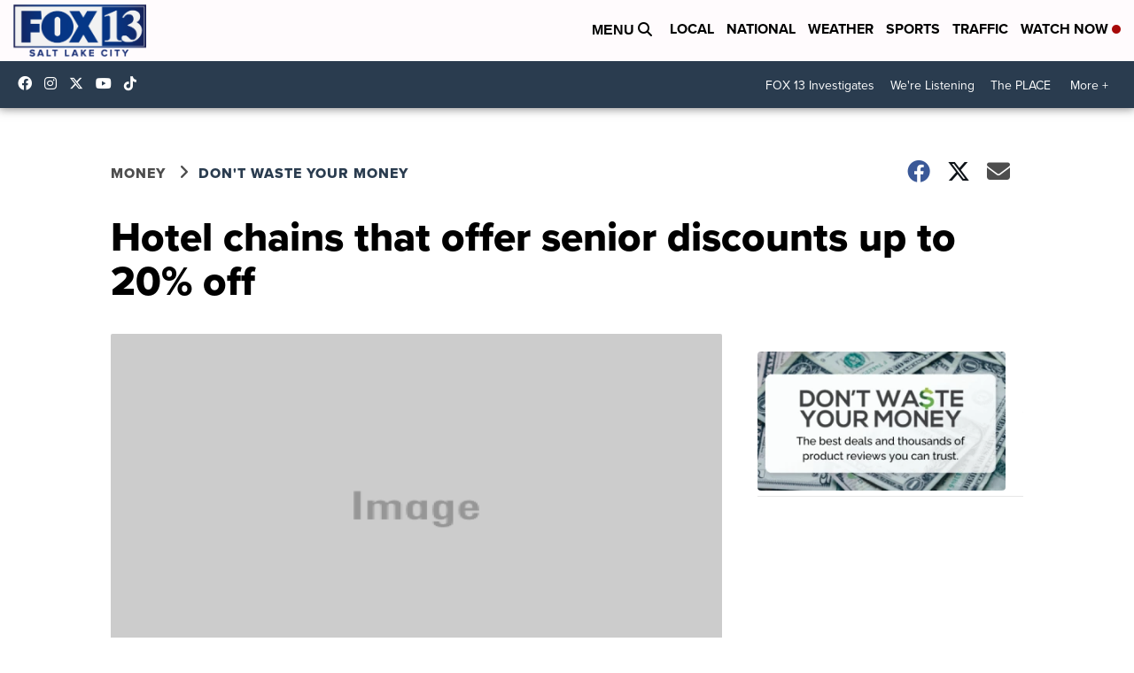

--- FILE ---
content_type: application/javascript; charset=utf-8
request_url: https://fundingchoicesmessages.google.com/f/AGSKWxWfkep6eUcgtaA72TvkmGF9wjb08MOEE3nZ9hRISW4QxdXggOC1-lXacQ6U2qaRseBsCnPMNFw0FNRLU3Zrg204ITwoFQYzfBJya-Erytj94D_ApNOQkSaP7yt-ZUj2gAo34Tc6rGQ06C0RdSty41di8b-f49erRMlNy-rWUwyXkNkKua6TChqSQwFK/_/invideoad./adsense?/ad-feature-/bucketads./script/ads.
body_size: -1291
content:
window['b3b7a26f-9c95-41b6-ad4d-91184d483086'] = true;